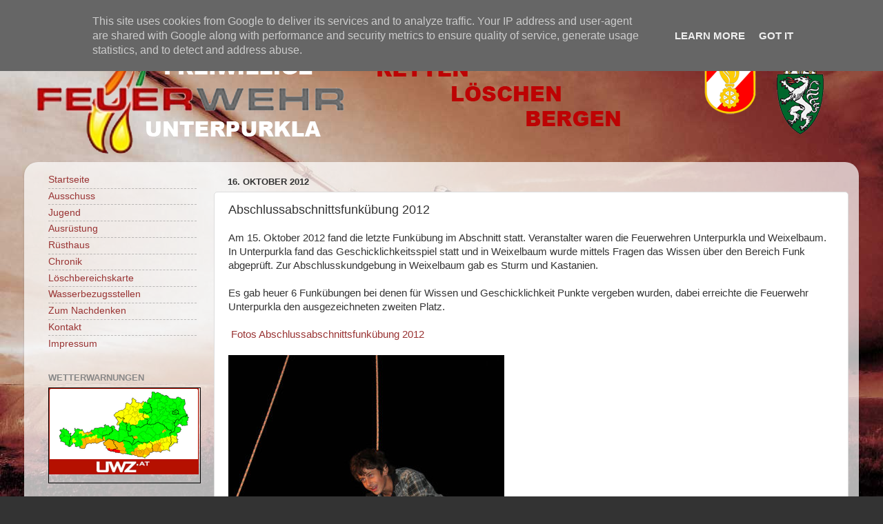

--- FILE ---
content_type: text/plain
request_url: https://www.google-analytics.com/j/collect?v=1&_v=j102&a=1951951781&t=pageview&_s=1&dl=http%3A%2F%2Fwww.ff-unterpurkla.at%2F2012%2F10%2Fabschlussabschnittsfunkubung-2012.html&ul=en-us%40posix&dt=Freiwillige%20Feuerwehr%20Unterpurkla%3A%20Abschlussabschnittsfunk%C3%BCbung%202012&sr=1280x720&vp=1280x720&_u=IEBAAEABAAAAACAAI~&jid=1618451645&gjid=1565773970&cid=1707514243.1769316703&tid=UA-46671592-1&_gid=1126707266.1769316703&_r=1&_slc=1&z=794700897
body_size: -451
content:
2,cG-NL7HR448RP